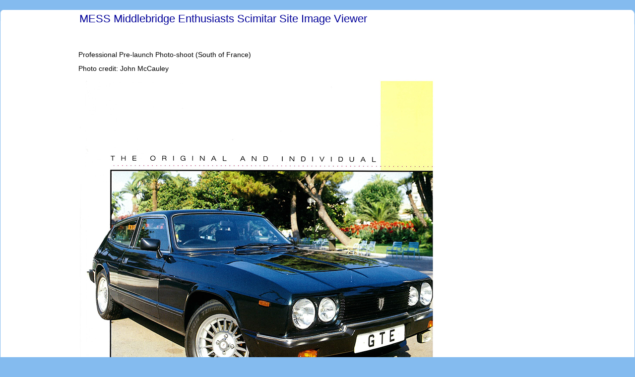

--- FILE ---
content_type: text/html; charset=UTF-8
request_url: http://www.middlebridge-scimitar.co.uk/images.php?image_id=663
body_size: 1085
content:
<!DOCTYPE html PUBLIC "-//W3C//DTD XHTML 1.0 Strict//EN"
    "http://www.w3.org/TR/xhtml1/DTD/xhtml1-strict.dtd">
<html xmlns="http://www.w3.org/1999/xhtml" xml:lang="en" lang="en">

<head>
	<meta http-equiv="Content-Type" content="text/html; charset=UTF-8" />
	
	<title>Middlebridge Scimitar</title>
	
	<link rel="stylesheet" type="text/css" href="style.css" />
	<!--[if lt IE 7]>
		<link rel="stylesheet" type="text/css" href="style-ie.css" />
	<![endif]-->




</head>

<body>

	<div id="page-wrap_images">
		<div id="inside">
			
		
		
		     <!--	<div id="left-sidebar">
				<p>Ii putamus mutationem wisi laoreet eros. Quinta processus saepius facer consequat fiant. Adipiscing ea possim vulputate quarta quam. Molestie dolor sed suscipit quis qui. Et feugait claritatem soluta est duis. Mutationem augue typi dynamicus dolore placerat. Lius typi dynamicus gothica per futurum.</p>

			</div>    -->
	  
	
	
	
	
			<div id="main-content"> 
			   <div id="main_content_wrapper">
				<div id="top_left_corner"><img src="images/t1.gif" class="no_padding" alt="header" /></div>
			        <div id="top_right_corner"><img src="images/t2.gif" class="no_padding" alt="header" /></div>
						
			       <div id="main_gallery_title">	<h2>MESS Middlebridge Enthusiasts Scimitar Site Image Viewer</h2>   </div> 
				
			
				
				
				
				 
				
				
				<br /><br />
                               
                               
                               	<div id="image_description">
                               	<p>Professional Pre-launch Photo-shoot   (South of France)</p>
                               	</div> 
                               	
                               	
                               	
                               	
                               	
                               	<div id="image_copyright">
                               	<p>Photo credit: John McCauley</p>
                               	</div>
                                
				
				<!-- image container div-->
				
		                <div id="main_gallery_container">
			
				<img src="images/large/cannes_2.jpg" class="no_padding" alt="Launch photo" /> 
			
                                </div>
                                
                                
                                
                               


				
				
				
				
				
				
				
				
				
				
				
				
				
				
				
				
				
				
				
				
				
				
				
				
				
				
				
				
				
				
				
		  
			
				<div id="bottom_wrapper">
                                	<div id="bottom_left_corner"><img src="images/t3.gif" class="no_padding" alt="header" /></div>
                                        <div id="bottom_right_corner"><img src="images/t4.gif" class="no_padding" alt="header" /></div>
		       		</div>
				
			</div>
			</div> <!-- end of main-content-->
			
			<div style="clear: both;"></div>
			
		
		
		</div>
		
		<div style="clear: both;"></div>
	
	</div>

</body>

</html>

--- FILE ---
content_type: text/css
request_url: http://www.middlebridge-scimitar.co.uk/style.css
body_size: 22358
content:
* {
	margin: 0;
	padding: 0;
}

body {
	font-size: 75%;
     /*	background: url(images/stripe.png) repeat;   */
	background-color: #84bbef;
	
}

p, li {
	font: 1.2em/1.8em Tahoma, sans-serif;
	margin-bottom: 10px; 
	margin-right:3px;
	margin-left:3px;
	line-height:130%;
}

h1 {
	font: 2.0em Tahoma, sans-serif;
	color: white;
	height: 0px;
}

h2 {
	font: 1.8em Tahoma, sans-serif;
	color: #000099;
	margin-bottom: 10px;
	margin-top:9px;
	margin-left:5px;   
	padding-top:5px;
}



.centered{
	 text-align: center;
	  }

.black{
	font: 1.8em Tahoma, sans-serif;
	color: #000000;
	margin-bottom: 10px;
	margin-top:9px;
	margin-left:5px;   
	padding-top:5px;
}


.h2_inline {
	font: 1.8em Tahoma, sans-serif;
	color: #000099;
	margin-bottom: 10px;
	margin-top:9px;
	margin-left:5px;   
	padding-top:5px;
	display:inline;
}





ul {
	margin-left: 25px;
}

img {
	border: none; 
     	padding: 3px 3px 3px 3px;
	margin: 3px 4px 3px 3px; 
}
 
.no_padding{
      /*	border: none;         */
     	padding: 0px 0px 0px 0px;
	margin: 0px 0px 0px 0px;
	max-width: 100%;
	max-height: 100%; 
	}


.gallery_padding{
	border: none; 
     	padding: 0px 0px 0px 0px;
	margin: 4px 0px 0px 4px; 
	}
	
/*	min-width: 780px;
	max-width: 1450px;  */	

#page-wrap {
	background: white;
	min-width: 950px;
	max-width: 1350px;
	margin: 10px auto;
	}

#page-wrap_images {
	background: white;
     /*	min-width: 1150px;    */
	min-width: 950px;
	max-width: 1450px;
	margin: 10px auto;
	}


	
#page-wrap #inside {
	margin: 0px 0px 0px 0px;
	padding-top: 0px;
	padding-bottom: 0px;
	}
	
#main-content {
	padding-left: 15px;
	margin-top: 0px;
	padding-left:0px; 
		border: solid 1px #84bbef; 
		background-color: #84bbef;
}

#main-content_new {
	padding-left: 15px;
	margin-top: 0px;
	padding-left:0px; 
		border: solid 1px #84bbef; 
		background-color: #84bbef;
		min-width:970px;
}
	
#header {
	background: #84bbef;
	text-align: center;
}


#footer {
	background: #84bbef;
	text-align: center;
	padding-top: 20px;
	padding-bottom: 20px;
	color: white; 
}   



#image{
	float:left;
	}
	
#top_left_corner{     
	float:left;
	height:30px;
	width:30px; 
	margin: 0px 0px 0px 0px;
	top:-15px;  
	padding: 0px 0px 0px 0px;
	}  
	
#top_right_corner{     
	float:right;
	height:30px;
	width:27px; 
	margin: 0px 0px 0px 0px;
	top:-15px;  
	padding: 0px 0px 0px 0px;
	}  	
		
#bottom_wrapper{     
	height:30px;
	width:100%; 
	border: soild 1px :#84bbef; 
	background-color:#FFFFFF; 
	clear:both;
	}   

#bottom_left_corner{
float:left; 
display:inline;    
	width:30px; 
	height:20px;
	margin: 10px 0px 0px 0px;  
	padding: 0px 0px 0px 0px; 
	} 

#bottom_right_corner{ 
float:right;
display:inline;    
	width:30px; 
	height:100%;
	margin: 0px 0px 0px 0px;  
	padding: 0px 0px 0px 0px; 
	}


#main_content_wrapper{
	background-color:#FFFFFF;
	}
	
	
	
/*      This section is for navigation banner */
	
#nav{
	text-align:center;
	bottom-padding:0px;
	background-color: #84bbef;

	}   

#cssmenu{
	width:1100px;
	text-align:center;
		margin: 0px auto;
	
	}
	
#cssmenu ul {margin: 0; padding: 7px 0px 0; background: #7d7d7d url(images/overlay.png) repeat-x 0 -110px; line-height: 100%; text-align:center; border-radius: 1em; font: normal .8em/1.5em Arial, Helvetica, sans-serif; -webkit-border-radius: 3px; -moz-border-radius: 5px; border-radius: 5px; -webkit-box-shadow: 0 1px 3px rgba(0,0,0, .4); -moz-box-shadow: 0 1px 3px rgba(0,0,0, .4);}
#cssmenu li {margin: 0 4px; padding: 0 0 8px; float: left; position: relative; list-style: none; }
#cssmenu a,
#cssmenu a:link {font-weight: bold; color: #e7e5e5; text-decoration: none; display: block; padding:  8px 5px; margin: 0; border-radius: 35px; -webkit-border-radius: 35px; -moz-border-radius: 5px;	 text-shadow: 0 1px 1px rgba(0,0,0, .3); }


#cssmenu a:hover {background: #000; color: #fff;}


#cssmenu .active a, 
#cssmenu li:hover > a {background: #666 url(images/overlay.png); color: #444;}

#cssmenu ul ul {display: none; margin: 0; padding: 0; width: 185px; position: absolute; top: 40px; left: 0; background: #ddd url(images/overlay.png) repeat-x 0 0; border: solid 1px #b4b4b4; -webkit-border-radius: 5px; -moz-border-radius: 5px; border-radius: 5px; -webkit-box-shadow: 0 1px 3px rgba(0,0,0, .3); -moz-box-shadow: 0 1px 3px rgba(0,0,0, .3); box-shadow: 0 1px 3px rgba(0,0,0, .3);}
#cssmenu ul ul li {float: none; margin: 0; padding: 3px; }
#cssmenu ul ul a {font-weight: normal; text-shadow: 0 1px 0 #fff; }
#cssmenu ul:after {content: '.'; display: block; clear: both; visibility: hidden; line-height: 0; height: 0;}
* html #cssmenu  ul {height: 1%;}

/* end of navigation banner */



/* start of image gallery */ 

#image_container_history_1{ 
	height:131px;
	width:970px;
	margin:0px auto;
	
	}

#image_container_history_2{ 
	height:131px;
	width:335px;
	margin:15px auto;
	
	}

#image_container_history_3{ 
	height:131px;
	width:178px;
	margin:15px auto;
	
	}

#image_container_history_page_2_1{ 
	height:131px;
	width:178px;
	margin:15px auto;
	
	}

#image_container_history_page_3_1{ 
	height:131px;
	width:370px;
	margin:15px auto;
	
	}

#image_container_history_page_3_2{ 
	height:269px;
	width:902px;
	margin:15px auto;
	
	}

#image_container_history_page_3_3{ 
	height:131px;
	width:725px;
	margin:15px auto;
	
	}

#image_container_history_page_3_4{ 
	height:200px;
	width:902px;
	margin:15px auto;
	
	}

#image_container_history_page_3_5{ 
	height:200px;
	width:902px;
	margin:15px auto;
	
	}


#image_container_history_page_4_1{ 
	height:131px;
	width:795px;
	margin:15px auto;
	
	}
#image_container_history_page_4_1a{ 
	height:131px;
	width:860px;
	margin:15px auto;
	
	}

#image_container_history_page_4_2{ 
	height:131px;
	width:410px;
	margin:15px auto;
	
	}	

#image_container_history_page_5_1{ 
	height:665px;
	width:950px;
	margin:15px auto;
	
	}  
	
	
#image_container_history_page_5_5{ 
	height:300px;
	width:950px;
	margin:15px auto; 
       
	
	} 
	
#image_container_history_page_5_6{ 
	height:300px;
	width:950px;
	margin:15px auto; 

	
	}
	
 
#image_container_history_page_5_6a{ 
	height:180px;
	width:950px;
	margin:15px auto;

	}	
		
#image_container_history_page_5_7{ 
	height:185px;
	width:950px;
	margin:15px auto;

	
	} 
 #image_container_history_page_5_99{ 
	height:185px;
	width:950px;
	margin:15px auto;

	
	}   
	
	
#image_container_history_page_5_100{ 
	height:185px;
	width:950px;
	margin:15px auto;

	
	} 	
	
#image_container_history_page_5_9{ 
	height:185px;
	width:950px;
	margin:15px auto;

	
	}

#image_container_history_page_7_1{
	height:665px;
	width:958px;
	margin:15px auto;
	
}

#image_container_history_page_8_1{
	height:800px;
	width:958px;
	margin:15px auto;
	
}  

#image_container_history_page_8_2{
	height:500px;
	width:958px;
	margin:15px auto;
	
}  










#image_container_history_page_9_1{ 
	height:1550px;
	width:910px;
	margin:15px auto;
	}


#image_container_history_page_9_1a{ 
	height:131px;
	width:750px;
	margin:15px auto;
	
	}







#image_container_history_page_9_2{ 
	height:131px;
	width:460px;
	margin:15px auto;
	
	}

#image_container_history_page_10_1{ 
	height:131px;
	width:380px;
	margin:15px auto;
	
	}

#image_container_history_page_10_2{
	height:800px;
	width:958px;
	margin:15px auto;
	
}


#image_container_history_page_11_1{
	height:131px;
	width:510px;
	margin:15px auto;
	
}


#my_car_ext_1{
	height:131px;
	width:860px;
	margin:15px auto;
 		
}

#my_car_ext_2{
	height:131px;
	width:200px;
	margin:15px auto;
 		
}

#my_car_ext_3{
	height:131px;
	width:800px;
	margin:15px auto;
 		
}

#my_car_ext_4{
	height:131px;
	width:620px;
	margin:15px auto;
 		
}

#my_car_ext_5{
	height:131px;
	width:860px;
	margin:15px auto;
 		
}

#my_car_ext_6{
	height:131px;
	width:630px;
	margin:15px auto;
 		
}

#my_car_ext_7{
	height:131px;
	width:630px;
	margin:15px auto;
 		
}

#my_car_ext_8{
	height:400px;
	width:430px;
	margin:15px auto;

}

#my_car_ext_9{
	height:131px;
	width:214px;
	margin:15px auto;
 		
}
#my_car_ext_10{
	height:131px;
	width:780px;
	margin:15px auto;
 		
}
#my_car_ext_11{
	height:131px;
	width:415px;
	margin:15px auto;
 		
}
#my_car_ext_12{
	height:131px;
	width:535px;
	margin:15px auto;
 		
}
#my_car_ext_13{
	height:131px;
	width:450px;
	margin:15px auto;
 		
}
#my_car_ext_14{
	height:131px;
	width:186px;
	margin:15px auto;
 		
}
#my_car_ext_15{
	height:131px;
	width:400px;
	margin:15px auto;
 		
}
#my_car_ext_16{
	height:131px;
	width:800px;
	margin:15px auto;
 		
}		
div.img
{
  margin: 1px;
  height: auto;
  width: auto;
  float: left;
  text-align: center;
  
}	
div.img img
{
  display: inline;
  margin: 0px;
  border: 1px solid #ffffff; 
}
div.img a:hover img {border: 1px solid #0000ff;}
div.desc
{
  text-align: center;
  font-weight: normal;
  width: 175px;
  margin: 0px;
}

.thumb{
	width:105px 
	height:90px; 
	padding: 0px 0px 0px 2px;
	}

.thumb_indented{
	width:105px 
	height:90px; 
	margin: 1px auto;
	}

/*end of image gallery */ 


/* main image gallery, full size */

#main_gallery_container{
	height:100%;
 	width:970px; 
 	margin:0px auto;
	}                
	
#main_gallery_title{
	height:100%;
	width:970px;
	margin:0px auto;
	}          
	
#image_description{ 

	height:100%;
	width:970px;
	margin:10px auto;
	}     	

#image_copyright{
	width:970px;
	margin:10px auto;
	} 	
/* end of image gallery */


#title_nav_container{
	margin: 10px 0px 10px 0px;
	padding: 10px  0px 0px 0px;
	position:relative;
	}

#title_nav_container_gallery{
	margin: 10px auto;
	width:63%;
	padding: 10px  0px 0px 40px;
	position:relative;
	}

	
#history_navigation{ 
float:right; 
	height:100%;
	width:40%; 
	margin-bottom:10px;
	font: 1.4em Tahoma, sans-serif;
	color: #000099; 
	}

ul#minitabs{list-style: none;margin: 0;padding: 7px 0;
  font-weight: bold;
  text-align: center;white-space: nowrap}
  
ul#minitabs li{display: inline;margin: 0 3px}
ul#minitabs a{text-decoration: none;padding: 0 0 3px;
  border-bottom: 4px solid #FFF; color: #000099;}
ul#minitabs a#current{border-color: #F60;color:#C0C0C0}
ul#minitabs a:hover{border-color: #F60;color: #000000}	
	
.clear_both{
	clear:both;
	}

.gallery_record_container{
	bottom-padding:0px;
	background-color: #EBEBEB;
	min-width:900px;
	max-width:1150px;
	margin:10px auto;
	border: solid 1px #0000FF;
	height:135px; 
	clear:both;
	}

#gallery_record_container_Images{
	bottom-padding:0px;
	background-color: #EBEBEB;
	width:960px;
	margin:0px auto;
	border: solid 1px #0000FF;
	min-height:850px; 
	max-height:2970px;
	}

.gallery_position{
	height:100%;
	width:15%;
	float:left;
	}  

#gallery_position_images{
	height:70%;
	width:80%;
	float:left;
	} 

.labels{  
	height:100%;
	float:left;
	width:17%;
	}

#labels_images{  
	height:75%;
	float:left;
	width:18%;
	padding: 0px 0px 0px 10px;
	}

#gallery_images_description{
	clear:both;
	width:100%
	height:100%;
	}

.data{
	height:100%;
	float:left;
	width:44%;
	}

.gallery_preview_image{
       	height:100%;
	float:left;
	width:16%;
	}


#gallery_details_header{
	margin: 15px auto;
	width:970px;
	
	}




		
.gallery_position_value{
       padding: 40px 40px 40px 70px;
       font-size:3em;
       } 
       
#image_1, #image_2, #image_3, #image_4, #image_5, #image_6{
	height:126px;
	width:100%;
	padding: 0px 0px 3px 0px;
	}
	
.large_image_padding{
	padding: 27px 0px 0px 15px; 
	}
	
#second_nav{
	margin: 20px auto; 
	width:700px;
	background-color: #FFFFFF;
	padding-top:0px;

	}	
	
/*      This section is for nav_2igation banner */
	
#nav_2{
	text-align:center;
	bottom-padding:0px;
     /*	background-color: #84bbef;      */

	}   

#cssmenu_2{
	width:600px;
	text-align:center;
		margin: 0px auto;
	}
	
#cssmenu_2 ul {margin: 0; padding: 7px 6px 0; background: #7d7d7d url(images/overlay.png) repeat-x 0 -110px; line-height: 100%; text-align:center; border-radius: 1em; font: normal .8em/1.5em Arial, Helvetica, sans-serif; -webkit-border-radius: 5px; -moz-border-radius: 5px; border-radius: 5px; -webkit-box-shadow: 0 1px 3px rgba(0,0,0, .4); -moz-box-shadow: 0 1px 3px rgba(0,0,0, .4);}
#cssmenu_2 li {margin: 0 5px; padding: 0 0 8px; float: left; position: relative; list-style: none; }
#cssmenu_2 a,
#cssmenu_2 a:link {font-weight: bold; color: #e7e5e5; text-decoration: none; display: block; padding:  8px 17px; margin: 0; border-radius: 5px; -webkit-border-radius: 5px; -moz-border-radius: 5px;	 text-shadow: 0 1px 1px rgba(0,0,0, .3); }


#cssmenu_2 a:hover {background: #000; color: #fff;}


#cssmenu_2 .active a, 
#cssmenu_2 li:hover > a {background: #666 url(images/overlay.png); color: #444;}

#cssmenu_2 ul ul {display: none; margin: 0; padding: 0; width: 50px; position: absolute; top: 40px; left: 0; background: #ddd url(images/overlay.png) repeat-x 0 0; border: solid 1px #b4b4b4; -webkit-border-radius: 5px; -moz-border-radius: 5px; border-radius: 5px; -webkit-box-shadow: 0 1px 3px rgba(0,0,0, .3); -moz-box-shadow: 0 1px 3px rgba(0,0,0, .3); box-shadow: 0 1px 3px rgba(0,0,0, .3);}
#cssmenu_2 ul ul li {float: none; margin: 0; padding: 3px; }
#cssmenu_2 ul ul a {font-weight: normal; text-shadow: 0 1px 0 #fff; }
#cssmenu_2 ul:after {content: '.'; display: block; clear: both; visibility: hidden; line-height: 0; height: 0;}
* html #cssmenu_2  ul {height: 1%;}

/* end of nav_2igation banner */

#my_car_int_1{
	height:131px;
	width:200px;
	margin:15px auto;
 		
}       

#my_car_int_2{
	height:131px;
	width:470px;
	margin:15px auto; 
}

#my_car_int_3{
	height:131px;
	width:200px;
	margin:15px auto;
 		
}

#my_car_mech_1{
	height:131px;
	width:200px;
	margin:15px auto;
 		
}

#my_car_mech_2{
	height:131px;
	width:380px;
	margin:15px auto;
 		
}

#my_car_mech_3{
	height:131px;
	width:200px;
	margin:15px auto;
 		
} 



#my_car_elec_1{
	height:131px;
	width:700px;
	margin:15px auto;	
} 

#my_car_elec_2{
	height:131px;
	width:195px;
	margin:15px auto;	
}    

#my_car_mods_1{
	height:131px;
	width:220px;
	margin:15px auto;	
}  

#my_car_mods_2{
	height:131px;
	width:235px;
	margin:15px auto;	
} 


#my_car_mods_3{
	height:131px;
	width:220px;
	margin:15px auto;	
}  

#my_car_mods_4{
	height:131px;
	width:220px;
	margin:15px auto;	
}

#my_car_mods_5{
	height:131px;
	width:220px;
	margin:15px auto;	
} 

#my_car_mods_6{
	height:131px;
	width:220px;
	margin:15px auto;	
}
#my_car_mods_7{
	height:131px;
	width:830px;
	margin:15px auto;	
} 

#my_car_mods_8{
	height:131px;
	width:215px;
	margin:15px auto;	
}

#my_car_mods_9{
	height:131px;
	width:150px;
	margin:15px auto;	
}  
#my_car_mods_10{
	height:131px;
	width:530px;
	margin:15px auto;	
}

#my_car_misc_1{
	height:131px;
	width:185px;
	margin:15px auto;	
}

#downloads_container{
	margin: 10px auto;
	width:970px;
	} 


	
#links_container{
	margin: 10px auto;
	width:970px;
	}   
	
#MB_link{
	margin:10px auto;
	width:570px;
	}
	
.link_image{
    display: block;
    margin-left: auto;     
    margin-right: auto;
	}    


.individual_link_container{
	margin:10px auto;
	width:970px;
	height:110px;
	}
	
.individual_link_desc{
	width:45%;
	float:left;
	margin: 35px 0px 0px 0px;
	}
	
.individual_link_image{
	width:35%; 
	float:right;
	}	    
	
.link_description{
	font-size:1.4em;
	}  
	
	
#news_container{
	margin: 10px auto;
    max-width: 1150px;
    min-width: 900px;
	padding-top:10px;
	} 
	
		
.news_item_container{
	border-bottom: solid 1px #004080;
	margin: 7px auto;
	height:139px;
	width:970px;
	}  


.news_item_container_indiv{
      /*	border-bottom: solid 1px #004080; */
	margin: 7px auto;
	height:100%;
	width:970px;
	} 

#news_content_individual{
	margin: 7px auto;
	height:100%;
	width:970px;
	} 



.title_date_container{
	margin:2px auto;
	width:100%; 
	height:35px;
	position:relative;
	}



	
.news_title{
	width:85%;
	float:left;
	font-size:1.4em;
	margin: 2px 0px 0px 0px;
	color: #000099;
	} 
	
.news_date{
	float:right;
	margin: 2px 0px 0px 0px;
	font-size:1.2em;
	font-weight:bold;
	}	


.news_content{
	width:100%;
	margin:10px auto;
	} 
	
.full_details_button{
	float:right;
	}
	
#news_container_events{
	margin: 10px auto;
    	width:970px;
	padding-top:10px;
	} 	
	
#previous_event_index{
	margin:30px auto;
	width:35.5%;
	float:left;
	height:286px;
	} 









#classifieds_container_new{
margin: 5px auto;
    	min-width:960px;
    	max-width:1000px;
    	height:340px;
	padding-top:10px;
	} 

#classifieds_index_new{
float:left;
        margin:5px auto;
	width:300px;
	height:286px;
	} 


#classifieds_sold_new{
         margin:5px auto;
	width:300px;
	height:286px;
	}
	 
#wanted_index_new{
float:right;
       margin:5px auto;
	width:300px;
	height:286px;
	}













/*
#classifieds_container{
	margin: 10px auto;
    	width:970px;
    	height:340px;
	padding-top:10px;
	}  

*/
	
#classifieds_index{
	margin:30px auto;
	width:35.5%;
	float:left;
	height:286px;
	} 


#classifieds_sold{
	margin:30px auto;
	width:35.5%;
	height:286px;
	}
	 
#wanted_index{
	margin:30px auto;
	width:35.5%;
	float:right;
	height:286px;
	}
















	
#upcoming_event_index{
	margin:30px auto;
	width:35.5%;
	float:right;
	height:286px;
	}


	

	
		
.events_text{
	font-size:2.0em;
	color: #000099;
	padding: 3px 0px 0px 42px;  
	}     
	
.classifieds_text_sale{
	font-size:2.0em;
	color: #000099;
	padding: 3px 0px 0px 80px;  
	}

.classifieds_text_sold{
	font-size:2.0em;
	color: #000099;
	padding: 3px 0px 0px 125px;  
	}

.classifieds_text_wanted{
	font-size:2.0em;
	color: #000099;
	padding: 3px 0px 0px 105px;  
	}	
		
.prev_events_item_container{
	border-bottom: solid 1px #004080;
	margin: 7px auto;
	height:165px;
	width:970px;
	} 
	
	
.upcoming_events_item_container{
	border-bottom: solid 1px #004080;
	margin: 7px auto;
	height:520px;
	width:970px;
	} 

.previous_events_title{
	width:70%;
	float:left;
	font-size:1.4em;
	margin: 2px 0px 0px 0px;
	color: #000099;
	}  
	
.upcoming_events_title{
	float:left;
	font-size:1.4em;
	margin: 2px 0px 0px 0px;
	color: #000099;
	height:34px;
	width:80%;
	} 	

.upcoming_events_location{
	float:left;
	margin-left:0px;  
	width:60%;
	height:22px;
	margin-top:5px;
	}


.previous_event_location{
	width:65%;
	height:20px;
	font-size:1.2em;
	color: #000000;
	}
	
.prev_events_item_container_indiv2{
	margin: 7px auto;
	height:100%;
	width:970px;
	} 




	
	
#form_container{
	width:75%;
	margin: 10px auto;
	padding-top:10px;
	}  
.test{
	margin-left:50px;
	} 
	
	
.test1{
	margin-left:35px;
	} 
	
.test2{
	margin-left:90px;
	}		
	
	
	
                
	
#gallery_search_container{
	margin: 1px auto;
        min-width:500px;
        max-width:970px;
        padding-top:7px;
        padding-bottom:7px;
        }

	
#gallery_search{
	width:30%;
	float:right;
	}

.top_pag_links{
	margin: 1px auto;
	width:40%;
	font-size:1.4em; 
	float:left;
	padding-bottom:5px;
	} 	
	
#reunion{ 
	height:685px;
	width:895px;
	margin:0px auto;
	} 

#gatcombe{ 
	height:685px;
	width:895px;
margin-left:120px;

	} 

	
#reunion_dw{ 
	height:585px;
	width:895px;
	margin:0px auto;	
	}  
	
#reunion_curborough{ 
	height:800px;
	width:895px;
	margin:0px auto;	
	}   
	
#reunion_notts1{ 
	height:1470px;
	width:760px;
	margin:0px auto;
	}    
	

	
#for_sale_container{
	margin:30px auto;
	width:35.5%;
	float:left;
	height:286px;
	}      
	
.sale_item_container_indiv{
	border-bottom: solid 1px #004080;
	margin: 7px auto;
	height:100%;
	width:970px;
	} 
	
.sales_title{
	font-size:1.4em; 
	color: #000099; 
	} 
	
.sales_date{
	font-size:1.4em; 
	color: #000099;
	float:right; 
	margin: -15px 0px 0px 0px;
	}

.news_title{
	height:15px;
	}  

.sale_title{
	height:15px;
	width:545px;
	font-size:1.4em;
	}  

	
.sales_title_container{
	height:15px;
	}
	
.sale_preview_item{
	border: solid 1px #FFFFFF;
	height:282px;
	width:376px;
	}  
	
#sales_full_images{ 
	height:1150px;
	width:850px;
	margin:0px auto;
	}  
	
#sales_tread_plates{ 
	height:650px;
	width:850px;
	margin:0px auto;
	}  
	
#sales_wallet{ 
	height:650px;
	width:850px;
	margin:0px auto;
	} 

#sold_images{ 
	height:1150px;
	width:350px;
	margin:0px auto;
	}  


	
#clothes{ 
	height:1200px;
	width:850px;
	margin:0px auto;
	}  
	
#badges{ 
	height:650px;
	width:850px;
	margin:0px auto;
	} 	

#models{ 
	height:750px;
	width:850px;
	margin:0px auto;
	} 
	
#handbooks{ 
	height:360px;
	width:850px;
	margin:0px auto;
	} 
	
#stainless{ 
	height:400px;
	width:850px;
	margin:0px auto;
	} 
	
	
.upcoming_events_location_text{
	width:85%;
	float:left;
	font-size:1.4em;
	margin: 2px 0px 0px 0px;
	color: #000099;
	}    
	
#history_next_link{  
	clear:all;
	position:relative;
	float:right;  
	margin-right:15px;
	}   
	
.larger_link{
	font-size:1.5em;
	}  
	
#credit{
	margin: 10px auto;
	width:30%;  
	} 
	
.black_credit_text{
	color:black;
	font-size:1.2em;
	}          
	

/* FAQ master categories */

#faq_container{
	margin: 10px auto;
	width:85%;
	}  

#faq_container_details{
	margin: 10px auto;
	width:970px;
	height:250px;
	}  
	
		
.individual_faq_container{
	margin:10px auto;
width:83%;
	height:120px;
	}



		
.individual_faq_container_index{
	margin:10px auto;
width:70%;
	height:120px;
	}	
	
.individual_topic_container{
	margin:10px auto;
width:83%;
	height:50px;
	}



.individual_topic_container_details{
	margin:10px auto;
	width:970px;
	height:250px;
	}


	
.individual_faq_desc{
	width:35%;
	float:left;
	margin: 35px 0px 0px 0px; 
	} 
	
.individual_topic_desc{
	width:60%;
	float:left;
	margin: 35px 0px 0px 0px; 
	}

.individual_topic_desc_details{
margin: 5px auto;
	width:90%;
	float:left;
	margin: 15px 0px 0px 0px; 
	}
	
.individual_faq_image{
	width:250px;
	height:100%; 
	float:right;
	}	    
	
.link_description_faq{
	font-size:1.4em;
	}  
	
.larger_title_text_faq{
	font-size:1.6em;
	padding:none;
	} 
	
.larger_link_faq{
	font-size:200%;
	} 
	
.no_padding_faq{
      /*	border: none;         */
     	padding: 0px 0px 0px 0px;
	margin: 0px 0px 0px 0px;
 
	}
	
.gallery_display_inline{
	display:inline;
	}   
	
.sold_indented{
	margin-left:35px;
	}
	
.indent_faq_details{
	padding-top:20px;
	}     
	
table{
	border: solid 1 px red;
	font-size:1.2em;
	}
td{
padding:15px;
}


.as { display:none;} 

.sale_indented{ 
font-weight:bold;
margin-left:93px;
margin-right:25px;
} 


.table{
	width:100%;
	border: solid 1px blue;
	font-size:1.5em;
	}  

.th{
	font-size:2.0em;
	}
	
		
.tr{
	text-align:left;
	}                    
	
	
	
	
#contact_centre {
     width: 704px;
     margin: 0 auto;
 
}
#leftcolumn, #rightcolumn {
    float: left;
    min-height: 200px;
  
}
#leftcolumn {
     width: 350px;

}
#rightcolumn {
     width: 350px;
     float:right;
}